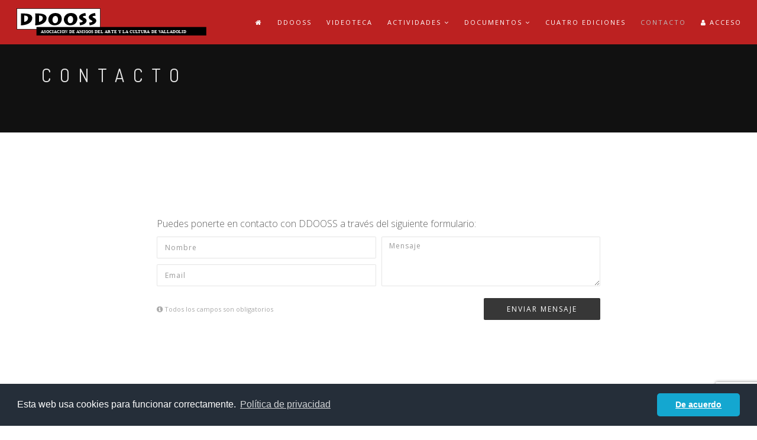

--- FILE ---
content_type: text/html; charset=UTF-8
request_url: https://ddooss.org/contacto
body_size: 3215
content:
<!DOCTYPE html>
<html>
<head>
    <title>    Contacto - DDOOSS
</title>
    <meta name="description" content="">
    <meta charset="utf-8">
    <!--[if IE]><meta http-equiv='X-UA-Compatible' content='IE=edge,chrome=1'><![endif]-->
    <meta name="viewport" content="width=device-width, initial-scale=1.0, maximum-scale=1.0" />

    <!-- CSS -->
            <link rel="stylesheet" href="/css/bootstrap.min.css">
        <link rel="stylesheet" href="/css/style.css?v=1.3">
        <link rel="stylesheet" href="/css/style-responsive.css">
        <link rel="stylesheet" href="/css/animate.min.css">
        <link rel="stylesheet" href="/css/vertical-rhythm.min.css">
        <link rel="stylesheet" href="/css/owl.carousel.css">
        <link rel="stylesheet" href="/css/magnific-popup.css">
        <link rel="stylesheet" href="/components/froalaeditor/froala_editor_3.0.3/css/froala_style.min.css">
        <link rel="stylesheet" type="text/css" href="https://cdn.jsdelivr.net/npm/cookieconsent@3/build/cookieconsent.min.css" />
</head>
<body class="appear-animate">
            <div class="page" id="top">

                <section class="small-section bg-dark">
        <div class="relative container align-left">
            <h1 class="hs-line-11 font-alt mt-30 mb-0">Contacto</h1>
        </div>
    </section>

            <nav class="main-nav stick-fixed" style="background-color: #bc2121;">
    <div class="full-wrapper relative clearfix">

        <div class="nav-logo-wrap local-scroll">
            <a href="/" class="logo">
                <img src="/images/ddooss-logo-completo.svg" alt="" />
            </a>
        </div>

        <div class="mobile-nav">
            <i class="fa fa-bars"></i>
        </div>

        <div class="inner-nav desktop-nav">
            <ul class="clearlist local-scroll">
                                                            <li><a href="/" class=""><i class="fa fa-home"></i></a></li>
                                                                                <li><a href="/ddooss" class="">DDOOSS</a></li>
                                                                                <li><a href="/videoteca" class="">Videoteca</a></li>
                                                                                <li>
                          <a href="/actividades" class="mn-has-sub ">Actividades <i class="fa fa-angle-down"></i></a>
                          <ul class="mn-sub">
                            <li><a href="/actividades?mod=proximas">Próximas</a></li>
                            <li><a href="/actividades?mod=historico">Histórico</a></li>
                          </ul>
                        </li>
                                                                                <li>
                            <a href="/textos" class="mn-has-sub ">Documentos <i class="fa fa-angle-down"></i></a>
                            <ul class="mn-sub">
                                                                                                            <li><a href="/textos/articulos">Artículos</a></li>
                                                                                                                                                <li><a href="/textos/documentos">Documentos</a></li>
                                                                                                                                                <li><a href="/textos/entrevistas">Entrevistas</a></li>
                                                                                                                                                <li><a href="/textos/otros-idiomas">Otros idiomas</a></li>
                                                                                                                                                <li><a href="/textos/poesia">Poesía</a></li>
                                                                                                                                                <li><a href="/textos/relatos">Relatos</a></li>
                                                                                                                                        <li><a href="/sugerencias/boletines">Boletines</a></li>
                                                                    <li><a href="/sugerencias/net-art">Net Art</a></li>
                                                                    <li><a href="/sugerencias/discos">Discos</a></li>
                                                                    <li><a href="/sugerencias/resenas-le-monde">Reseñas Le Monde</a></li>
                                                                                                                                                                                        <li><a href="/sugerencias/frases">Frases</a></li>
                                                                                                                                                                <li><a href="/microrrelatos">Microrrelatos</a></li>
                                                                                                                                        </ul>
                        </li>
                                                                                <li><a href="/cuatro-ediciones" class="">CUATRO Ediciones</a></li>
                                                                                <li><a href="/contacto" class="active">Contacto</a></li>
                                                    <li>
                                            <a href="/login" style="height: 75px; line-height: 75px;"><i class="fa fa-user"></i> Acceso</a>
                                    </li>
            </ul>
        </div>

    </div>
</nav>

                <!-- Contact Section -->
    <section class="page-section" id="contact">
        <div class="container relative">


            <!-- Contact Form -->
            <div class="row">
                <div class="col-md-8 col-md-offset-2">

                    <p class="text">Puedes ponerte en contacto con DDOOSS a través del siguiente formulario:</p>

                    <form name="form" method="post" class="form contact-form" id="contact_form" novalidate="novalidate">
                        <div class="clearfix">
                            <div class="cf-left-col">
                                <div class="form-group">
                                    <input type="text" id="form_nombre" name="form[nombre]" required="required" class="input-md round form-control" placeholder="Nombre" pattern=".{3,100}" />
                                </div>
                                <div class="form-group">
                                    <input type="email" id="form_email" name="form[email]" required="required" class="input-md round form-control" placeholder="Email" pattern=".{5,100}" />
                                </div>
                            </div>

                            <div class="cf-right-col">
                                <div class="form-group">
                                    <textarea id="form_mensaje" name="form[mensaje]" required="required" class="input-md round form-control" placeholder="Mensaje" style="height: 84px;"></textarea>
                                </div>
                            </div>
                        </div>

                        <div class="clearfix">
                            <div class="cf-left-col">
                                <div class="form-tip pt-20">
                                    <i class="fa fa-info-circle"></i> Todos los campos son obligatorios
                                </div>
                            </div>

                            <div class="cf-right-col">
                                <div class="align-right pt-10">
                                    <button class="submit_btn btn btn-mod btn-medium btn-round" id="submit_btn">Enviar mensaje</button>
                                </div>
                            </div>
                        </div>

                        <div id="result">
                            
                                                    </div>
                            <input type="hidden" id="form_captcha" name="form[captcha]" /><script>
                var recaptchaCallback_form_captcha = function() {
                    grecaptcha.execute('6LclkrYUAAAAAF-aKcq6B-8_JV4e5JtiaPsR5aEy', {action: 'contacto'}).then(function(token) {
                        document.getElementById('form_captcha').value = token;
                    });
                };
            </script><script src="https://www.google.com/recaptcha/api.js?render=6LclkrYUAAAAAF-aKcq6B-8_JV4e5JtiaPsR5aEy&onload=recaptchaCallback_form_captcha" async defer></script><input type="hidden" id="form__token" name="form[_token]" value="vgqLX6zli_LQw_WiiTBt3umg1nBkSkwn9_2nVbAObE0" />
                    </form>

                </div>
            </div>
            <!-- End Contact Form -->

        </div>
    </section>
    <!-- End Contact Section -->


    <!-- Google Map -->
    <div class="google-map">

        <a href="#" class="map-section">

            <div class="map-toggle">
                <div class="mt-icon">
                    <i class="fa fa-map-marker"></i>
                </div>
                <div class="mt-text font-alt">
                    <div class="mt-open">Ver el mapa <i class="fa fa-angle-down"></i></div>
                    <div class="mt-close">Ocultar el mapa <i class="fa fa-angle-up"></i></div>
                </div>
            </div>

        </a>

        <iframe src="https://www.google.com/maps/embed?pb=!1m18!1m12!1m3!1d2981.2405196149994!2d-4.725546648545539!3d41.65054507913914!2m3!1f0!2f0!3f0!3m2!1i1024!2i768!4f13.1!3m3!1m2!1s0xd4712b3c437da25%3A0x6b0c5a33a834b81b!2sCalle%20L%C3%B3pez%20G%C3%B3mez%2C%2018%2C%2047002%20Valladolid!5e0!3m2!1ses!2ses!4v1567578646873!5m2!1ses!2ses" width="600" height="450" frameborder="0" style="border:0" allowfullscreen></iframe>

    </div>
    <!-- End Google Map -->

            <footer class="bg-gray-lighter footer pt-30 pb-30">
    <div class="container">
        <div class="local-scroll mb-30 wow fadeInUp" data-wow-duration="1.5s">
            <a href="#top"><img src="/images/ddooss-logo.svg" width="150" alt="" /></a>
        </div>

        <div class="footer-social-links mb-30">
            <a href="/contacto" title="Contacto"><i class="fa fa-envelope"></i></a>
            <a href="https://www.facebook.com/pages/DDOOSS/286255383980" title="Facebook" target="_blank"><i class="fa fa-facebook"></i></a>
        </div>

        <div class="footer-text">
            <div class="footer-copy font-alt">
                <a href="#">&copy; ddooss. Todos los derechos reservados.</a>
            </div>
            <div class="footer-made">
                Asociación de Amigos del Arte y la Cultura de Valladolid
            </div>
        </div>
    </div>

    <div class="local-scroll">
        <a href="#top" class="link-to-top"><i class="fa fa-caret-up"></i></a>
    </div>
</footer>

        </div>
    
            <script type="text/javascript" src="/js/jquery-1.11.2.min.js"></script>
        <script type="text/javascript" src="/js/jquery.easing.1.3.js"></script>
        <script type="text/javascript" src="/js/bootstrap.min.js"></script>
        <script type="text/javascript" src="/js/SmoothScroll.js"></script>
        <script type="text/javascript" src="/js/jquery.scrollTo.min.js"></script>
        <script type="text/javascript" src="/js/jquery.localScroll.min.js"></script>
        <script type="text/javascript" src="/js/jquery.viewport.mini.js"></script>
        <script type="text/javascript" src="/js/jquery.countTo.js"></script>
        <script type="text/javascript" src="/js/jquery.appear.js"></script>
        <script type="text/javascript" src="/js/jquery.sticky.js"></script>
        <script type="text/javascript" src="/js/jquery.parallax-1.1.3.js"></script>
        <script type="text/javascript" src="/js/jquery.fitvids.js"></script>
        <script type="text/javascript" src="/js/owl.carousel.min.js"></script>
        <script type="text/javascript" src="/js/isotope.pkgd.min.js"></script>
        <script type="text/javascript" src="/js/imagesloaded.pkgd.min.js"></script>
        <script type="text/javascript" src="/js/jquery.magnific-popup.min.js"></script>
        <script type="text/javascript" src="/js/wow.min.js"></script>
        <script type="text/javascript" src="/js/masonry.pkgd.min.js"></script>
        <script type="text/javascript" src="/js/jquery.simple-text-rotator.min.js"></script>
        <script type="text/javascript" src="/js/all.js"></script>
        <script src="https://cdn.jsdelivr.net/npm/cookieconsent@3/build/cookieconsent.min.js" data-cfasync="false"></script>
        <script>
            window.cookieconsent.initialise({
                "palette": {
                    "popup": {
                        "background": "#252e39"
                    },
                    "button": {
                        "background": "#14a7d0"
                    }
                },
                "theme": "classic",
                "content": {
                    "message": "Esta web usa cookies para funcionar correctamente.",
                    "dismiss": "De acuerdo",
                    "link": "Política de privacidad",
                    "href": "/condiciones-de-uso"
                }
            });
        </script>

                

        <!-- Global site tag (gtag.js) - Google Analytics -->
        <script async src="https://www.googletagmanager.com/gtag/js?id=UA-41968384-19"></script>
        <script>
            window.dataLayer = window.dataLayer || [];
            function gtag(){dataLayer.push(arguments);}
            gtag('js', new Date());

            gtag('config', 'UA-41968384-19');
        </script>



    </body>
</html>

--- FILE ---
content_type: text/html; charset=utf-8
request_url: https://www.google.com/recaptcha/api2/anchor?ar=1&k=6LclkrYUAAAAAF-aKcq6B-8_JV4e5JtiaPsR5aEy&co=aHR0cHM6Ly9kZG9vc3Mub3JnOjQ0Mw..&hl=en&v=PoyoqOPhxBO7pBk68S4YbpHZ&size=invisible&anchor-ms=20000&execute-ms=30000&cb=q63n7vpfg45l
body_size: 48633
content:
<!DOCTYPE HTML><html dir="ltr" lang="en"><head><meta http-equiv="Content-Type" content="text/html; charset=UTF-8">
<meta http-equiv="X-UA-Compatible" content="IE=edge">
<title>reCAPTCHA</title>
<style type="text/css">
/* cyrillic-ext */
@font-face {
  font-family: 'Roboto';
  font-style: normal;
  font-weight: 400;
  font-stretch: 100%;
  src: url(//fonts.gstatic.com/s/roboto/v48/KFO7CnqEu92Fr1ME7kSn66aGLdTylUAMa3GUBHMdazTgWw.woff2) format('woff2');
  unicode-range: U+0460-052F, U+1C80-1C8A, U+20B4, U+2DE0-2DFF, U+A640-A69F, U+FE2E-FE2F;
}
/* cyrillic */
@font-face {
  font-family: 'Roboto';
  font-style: normal;
  font-weight: 400;
  font-stretch: 100%;
  src: url(//fonts.gstatic.com/s/roboto/v48/KFO7CnqEu92Fr1ME7kSn66aGLdTylUAMa3iUBHMdazTgWw.woff2) format('woff2');
  unicode-range: U+0301, U+0400-045F, U+0490-0491, U+04B0-04B1, U+2116;
}
/* greek-ext */
@font-face {
  font-family: 'Roboto';
  font-style: normal;
  font-weight: 400;
  font-stretch: 100%;
  src: url(//fonts.gstatic.com/s/roboto/v48/KFO7CnqEu92Fr1ME7kSn66aGLdTylUAMa3CUBHMdazTgWw.woff2) format('woff2');
  unicode-range: U+1F00-1FFF;
}
/* greek */
@font-face {
  font-family: 'Roboto';
  font-style: normal;
  font-weight: 400;
  font-stretch: 100%;
  src: url(//fonts.gstatic.com/s/roboto/v48/KFO7CnqEu92Fr1ME7kSn66aGLdTylUAMa3-UBHMdazTgWw.woff2) format('woff2');
  unicode-range: U+0370-0377, U+037A-037F, U+0384-038A, U+038C, U+038E-03A1, U+03A3-03FF;
}
/* math */
@font-face {
  font-family: 'Roboto';
  font-style: normal;
  font-weight: 400;
  font-stretch: 100%;
  src: url(//fonts.gstatic.com/s/roboto/v48/KFO7CnqEu92Fr1ME7kSn66aGLdTylUAMawCUBHMdazTgWw.woff2) format('woff2');
  unicode-range: U+0302-0303, U+0305, U+0307-0308, U+0310, U+0312, U+0315, U+031A, U+0326-0327, U+032C, U+032F-0330, U+0332-0333, U+0338, U+033A, U+0346, U+034D, U+0391-03A1, U+03A3-03A9, U+03B1-03C9, U+03D1, U+03D5-03D6, U+03F0-03F1, U+03F4-03F5, U+2016-2017, U+2034-2038, U+203C, U+2040, U+2043, U+2047, U+2050, U+2057, U+205F, U+2070-2071, U+2074-208E, U+2090-209C, U+20D0-20DC, U+20E1, U+20E5-20EF, U+2100-2112, U+2114-2115, U+2117-2121, U+2123-214F, U+2190, U+2192, U+2194-21AE, U+21B0-21E5, U+21F1-21F2, U+21F4-2211, U+2213-2214, U+2216-22FF, U+2308-230B, U+2310, U+2319, U+231C-2321, U+2336-237A, U+237C, U+2395, U+239B-23B7, U+23D0, U+23DC-23E1, U+2474-2475, U+25AF, U+25B3, U+25B7, U+25BD, U+25C1, U+25CA, U+25CC, U+25FB, U+266D-266F, U+27C0-27FF, U+2900-2AFF, U+2B0E-2B11, U+2B30-2B4C, U+2BFE, U+3030, U+FF5B, U+FF5D, U+1D400-1D7FF, U+1EE00-1EEFF;
}
/* symbols */
@font-face {
  font-family: 'Roboto';
  font-style: normal;
  font-weight: 400;
  font-stretch: 100%;
  src: url(//fonts.gstatic.com/s/roboto/v48/KFO7CnqEu92Fr1ME7kSn66aGLdTylUAMaxKUBHMdazTgWw.woff2) format('woff2');
  unicode-range: U+0001-000C, U+000E-001F, U+007F-009F, U+20DD-20E0, U+20E2-20E4, U+2150-218F, U+2190, U+2192, U+2194-2199, U+21AF, U+21E6-21F0, U+21F3, U+2218-2219, U+2299, U+22C4-22C6, U+2300-243F, U+2440-244A, U+2460-24FF, U+25A0-27BF, U+2800-28FF, U+2921-2922, U+2981, U+29BF, U+29EB, U+2B00-2BFF, U+4DC0-4DFF, U+FFF9-FFFB, U+10140-1018E, U+10190-1019C, U+101A0, U+101D0-101FD, U+102E0-102FB, U+10E60-10E7E, U+1D2C0-1D2D3, U+1D2E0-1D37F, U+1F000-1F0FF, U+1F100-1F1AD, U+1F1E6-1F1FF, U+1F30D-1F30F, U+1F315, U+1F31C, U+1F31E, U+1F320-1F32C, U+1F336, U+1F378, U+1F37D, U+1F382, U+1F393-1F39F, U+1F3A7-1F3A8, U+1F3AC-1F3AF, U+1F3C2, U+1F3C4-1F3C6, U+1F3CA-1F3CE, U+1F3D4-1F3E0, U+1F3ED, U+1F3F1-1F3F3, U+1F3F5-1F3F7, U+1F408, U+1F415, U+1F41F, U+1F426, U+1F43F, U+1F441-1F442, U+1F444, U+1F446-1F449, U+1F44C-1F44E, U+1F453, U+1F46A, U+1F47D, U+1F4A3, U+1F4B0, U+1F4B3, U+1F4B9, U+1F4BB, U+1F4BF, U+1F4C8-1F4CB, U+1F4D6, U+1F4DA, U+1F4DF, U+1F4E3-1F4E6, U+1F4EA-1F4ED, U+1F4F7, U+1F4F9-1F4FB, U+1F4FD-1F4FE, U+1F503, U+1F507-1F50B, U+1F50D, U+1F512-1F513, U+1F53E-1F54A, U+1F54F-1F5FA, U+1F610, U+1F650-1F67F, U+1F687, U+1F68D, U+1F691, U+1F694, U+1F698, U+1F6AD, U+1F6B2, U+1F6B9-1F6BA, U+1F6BC, U+1F6C6-1F6CF, U+1F6D3-1F6D7, U+1F6E0-1F6EA, U+1F6F0-1F6F3, U+1F6F7-1F6FC, U+1F700-1F7FF, U+1F800-1F80B, U+1F810-1F847, U+1F850-1F859, U+1F860-1F887, U+1F890-1F8AD, U+1F8B0-1F8BB, U+1F8C0-1F8C1, U+1F900-1F90B, U+1F93B, U+1F946, U+1F984, U+1F996, U+1F9E9, U+1FA00-1FA6F, U+1FA70-1FA7C, U+1FA80-1FA89, U+1FA8F-1FAC6, U+1FACE-1FADC, U+1FADF-1FAE9, U+1FAF0-1FAF8, U+1FB00-1FBFF;
}
/* vietnamese */
@font-face {
  font-family: 'Roboto';
  font-style: normal;
  font-weight: 400;
  font-stretch: 100%;
  src: url(//fonts.gstatic.com/s/roboto/v48/KFO7CnqEu92Fr1ME7kSn66aGLdTylUAMa3OUBHMdazTgWw.woff2) format('woff2');
  unicode-range: U+0102-0103, U+0110-0111, U+0128-0129, U+0168-0169, U+01A0-01A1, U+01AF-01B0, U+0300-0301, U+0303-0304, U+0308-0309, U+0323, U+0329, U+1EA0-1EF9, U+20AB;
}
/* latin-ext */
@font-face {
  font-family: 'Roboto';
  font-style: normal;
  font-weight: 400;
  font-stretch: 100%;
  src: url(//fonts.gstatic.com/s/roboto/v48/KFO7CnqEu92Fr1ME7kSn66aGLdTylUAMa3KUBHMdazTgWw.woff2) format('woff2');
  unicode-range: U+0100-02BA, U+02BD-02C5, U+02C7-02CC, U+02CE-02D7, U+02DD-02FF, U+0304, U+0308, U+0329, U+1D00-1DBF, U+1E00-1E9F, U+1EF2-1EFF, U+2020, U+20A0-20AB, U+20AD-20C0, U+2113, U+2C60-2C7F, U+A720-A7FF;
}
/* latin */
@font-face {
  font-family: 'Roboto';
  font-style: normal;
  font-weight: 400;
  font-stretch: 100%;
  src: url(//fonts.gstatic.com/s/roboto/v48/KFO7CnqEu92Fr1ME7kSn66aGLdTylUAMa3yUBHMdazQ.woff2) format('woff2');
  unicode-range: U+0000-00FF, U+0131, U+0152-0153, U+02BB-02BC, U+02C6, U+02DA, U+02DC, U+0304, U+0308, U+0329, U+2000-206F, U+20AC, U+2122, U+2191, U+2193, U+2212, U+2215, U+FEFF, U+FFFD;
}
/* cyrillic-ext */
@font-face {
  font-family: 'Roboto';
  font-style: normal;
  font-weight: 500;
  font-stretch: 100%;
  src: url(//fonts.gstatic.com/s/roboto/v48/KFO7CnqEu92Fr1ME7kSn66aGLdTylUAMa3GUBHMdazTgWw.woff2) format('woff2');
  unicode-range: U+0460-052F, U+1C80-1C8A, U+20B4, U+2DE0-2DFF, U+A640-A69F, U+FE2E-FE2F;
}
/* cyrillic */
@font-face {
  font-family: 'Roboto';
  font-style: normal;
  font-weight: 500;
  font-stretch: 100%;
  src: url(//fonts.gstatic.com/s/roboto/v48/KFO7CnqEu92Fr1ME7kSn66aGLdTylUAMa3iUBHMdazTgWw.woff2) format('woff2');
  unicode-range: U+0301, U+0400-045F, U+0490-0491, U+04B0-04B1, U+2116;
}
/* greek-ext */
@font-face {
  font-family: 'Roboto';
  font-style: normal;
  font-weight: 500;
  font-stretch: 100%;
  src: url(//fonts.gstatic.com/s/roboto/v48/KFO7CnqEu92Fr1ME7kSn66aGLdTylUAMa3CUBHMdazTgWw.woff2) format('woff2');
  unicode-range: U+1F00-1FFF;
}
/* greek */
@font-face {
  font-family: 'Roboto';
  font-style: normal;
  font-weight: 500;
  font-stretch: 100%;
  src: url(//fonts.gstatic.com/s/roboto/v48/KFO7CnqEu92Fr1ME7kSn66aGLdTylUAMa3-UBHMdazTgWw.woff2) format('woff2');
  unicode-range: U+0370-0377, U+037A-037F, U+0384-038A, U+038C, U+038E-03A1, U+03A3-03FF;
}
/* math */
@font-face {
  font-family: 'Roboto';
  font-style: normal;
  font-weight: 500;
  font-stretch: 100%;
  src: url(//fonts.gstatic.com/s/roboto/v48/KFO7CnqEu92Fr1ME7kSn66aGLdTylUAMawCUBHMdazTgWw.woff2) format('woff2');
  unicode-range: U+0302-0303, U+0305, U+0307-0308, U+0310, U+0312, U+0315, U+031A, U+0326-0327, U+032C, U+032F-0330, U+0332-0333, U+0338, U+033A, U+0346, U+034D, U+0391-03A1, U+03A3-03A9, U+03B1-03C9, U+03D1, U+03D5-03D6, U+03F0-03F1, U+03F4-03F5, U+2016-2017, U+2034-2038, U+203C, U+2040, U+2043, U+2047, U+2050, U+2057, U+205F, U+2070-2071, U+2074-208E, U+2090-209C, U+20D0-20DC, U+20E1, U+20E5-20EF, U+2100-2112, U+2114-2115, U+2117-2121, U+2123-214F, U+2190, U+2192, U+2194-21AE, U+21B0-21E5, U+21F1-21F2, U+21F4-2211, U+2213-2214, U+2216-22FF, U+2308-230B, U+2310, U+2319, U+231C-2321, U+2336-237A, U+237C, U+2395, U+239B-23B7, U+23D0, U+23DC-23E1, U+2474-2475, U+25AF, U+25B3, U+25B7, U+25BD, U+25C1, U+25CA, U+25CC, U+25FB, U+266D-266F, U+27C0-27FF, U+2900-2AFF, U+2B0E-2B11, U+2B30-2B4C, U+2BFE, U+3030, U+FF5B, U+FF5D, U+1D400-1D7FF, U+1EE00-1EEFF;
}
/* symbols */
@font-face {
  font-family: 'Roboto';
  font-style: normal;
  font-weight: 500;
  font-stretch: 100%;
  src: url(//fonts.gstatic.com/s/roboto/v48/KFO7CnqEu92Fr1ME7kSn66aGLdTylUAMaxKUBHMdazTgWw.woff2) format('woff2');
  unicode-range: U+0001-000C, U+000E-001F, U+007F-009F, U+20DD-20E0, U+20E2-20E4, U+2150-218F, U+2190, U+2192, U+2194-2199, U+21AF, U+21E6-21F0, U+21F3, U+2218-2219, U+2299, U+22C4-22C6, U+2300-243F, U+2440-244A, U+2460-24FF, U+25A0-27BF, U+2800-28FF, U+2921-2922, U+2981, U+29BF, U+29EB, U+2B00-2BFF, U+4DC0-4DFF, U+FFF9-FFFB, U+10140-1018E, U+10190-1019C, U+101A0, U+101D0-101FD, U+102E0-102FB, U+10E60-10E7E, U+1D2C0-1D2D3, U+1D2E0-1D37F, U+1F000-1F0FF, U+1F100-1F1AD, U+1F1E6-1F1FF, U+1F30D-1F30F, U+1F315, U+1F31C, U+1F31E, U+1F320-1F32C, U+1F336, U+1F378, U+1F37D, U+1F382, U+1F393-1F39F, U+1F3A7-1F3A8, U+1F3AC-1F3AF, U+1F3C2, U+1F3C4-1F3C6, U+1F3CA-1F3CE, U+1F3D4-1F3E0, U+1F3ED, U+1F3F1-1F3F3, U+1F3F5-1F3F7, U+1F408, U+1F415, U+1F41F, U+1F426, U+1F43F, U+1F441-1F442, U+1F444, U+1F446-1F449, U+1F44C-1F44E, U+1F453, U+1F46A, U+1F47D, U+1F4A3, U+1F4B0, U+1F4B3, U+1F4B9, U+1F4BB, U+1F4BF, U+1F4C8-1F4CB, U+1F4D6, U+1F4DA, U+1F4DF, U+1F4E3-1F4E6, U+1F4EA-1F4ED, U+1F4F7, U+1F4F9-1F4FB, U+1F4FD-1F4FE, U+1F503, U+1F507-1F50B, U+1F50D, U+1F512-1F513, U+1F53E-1F54A, U+1F54F-1F5FA, U+1F610, U+1F650-1F67F, U+1F687, U+1F68D, U+1F691, U+1F694, U+1F698, U+1F6AD, U+1F6B2, U+1F6B9-1F6BA, U+1F6BC, U+1F6C6-1F6CF, U+1F6D3-1F6D7, U+1F6E0-1F6EA, U+1F6F0-1F6F3, U+1F6F7-1F6FC, U+1F700-1F7FF, U+1F800-1F80B, U+1F810-1F847, U+1F850-1F859, U+1F860-1F887, U+1F890-1F8AD, U+1F8B0-1F8BB, U+1F8C0-1F8C1, U+1F900-1F90B, U+1F93B, U+1F946, U+1F984, U+1F996, U+1F9E9, U+1FA00-1FA6F, U+1FA70-1FA7C, U+1FA80-1FA89, U+1FA8F-1FAC6, U+1FACE-1FADC, U+1FADF-1FAE9, U+1FAF0-1FAF8, U+1FB00-1FBFF;
}
/* vietnamese */
@font-face {
  font-family: 'Roboto';
  font-style: normal;
  font-weight: 500;
  font-stretch: 100%;
  src: url(//fonts.gstatic.com/s/roboto/v48/KFO7CnqEu92Fr1ME7kSn66aGLdTylUAMa3OUBHMdazTgWw.woff2) format('woff2');
  unicode-range: U+0102-0103, U+0110-0111, U+0128-0129, U+0168-0169, U+01A0-01A1, U+01AF-01B0, U+0300-0301, U+0303-0304, U+0308-0309, U+0323, U+0329, U+1EA0-1EF9, U+20AB;
}
/* latin-ext */
@font-face {
  font-family: 'Roboto';
  font-style: normal;
  font-weight: 500;
  font-stretch: 100%;
  src: url(//fonts.gstatic.com/s/roboto/v48/KFO7CnqEu92Fr1ME7kSn66aGLdTylUAMa3KUBHMdazTgWw.woff2) format('woff2');
  unicode-range: U+0100-02BA, U+02BD-02C5, U+02C7-02CC, U+02CE-02D7, U+02DD-02FF, U+0304, U+0308, U+0329, U+1D00-1DBF, U+1E00-1E9F, U+1EF2-1EFF, U+2020, U+20A0-20AB, U+20AD-20C0, U+2113, U+2C60-2C7F, U+A720-A7FF;
}
/* latin */
@font-face {
  font-family: 'Roboto';
  font-style: normal;
  font-weight: 500;
  font-stretch: 100%;
  src: url(//fonts.gstatic.com/s/roboto/v48/KFO7CnqEu92Fr1ME7kSn66aGLdTylUAMa3yUBHMdazQ.woff2) format('woff2');
  unicode-range: U+0000-00FF, U+0131, U+0152-0153, U+02BB-02BC, U+02C6, U+02DA, U+02DC, U+0304, U+0308, U+0329, U+2000-206F, U+20AC, U+2122, U+2191, U+2193, U+2212, U+2215, U+FEFF, U+FFFD;
}
/* cyrillic-ext */
@font-face {
  font-family: 'Roboto';
  font-style: normal;
  font-weight: 900;
  font-stretch: 100%;
  src: url(//fonts.gstatic.com/s/roboto/v48/KFO7CnqEu92Fr1ME7kSn66aGLdTylUAMa3GUBHMdazTgWw.woff2) format('woff2');
  unicode-range: U+0460-052F, U+1C80-1C8A, U+20B4, U+2DE0-2DFF, U+A640-A69F, U+FE2E-FE2F;
}
/* cyrillic */
@font-face {
  font-family: 'Roboto';
  font-style: normal;
  font-weight: 900;
  font-stretch: 100%;
  src: url(//fonts.gstatic.com/s/roboto/v48/KFO7CnqEu92Fr1ME7kSn66aGLdTylUAMa3iUBHMdazTgWw.woff2) format('woff2');
  unicode-range: U+0301, U+0400-045F, U+0490-0491, U+04B0-04B1, U+2116;
}
/* greek-ext */
@font-face {
  font-family: 'Roboto';
  font-style: normal;
  font-weight: 900;
  font-stretch: 100%;
  src: url(//fonts.gstatic.com/s/roboto/v48/KFO7CnqEu92Fr1ME7kSn66aGLdTylUAMa3CUBHMdazTgWw.woff2) format('woff2');
  unicode-range: U+1F00-1FFF;
}
/* greek */
@font-face {
  font-family: 'Roboto';
  font-style: normal;
  font-weight: 900;
  font-stretch: 100%;
  src: url(//fonts.gstatic.com/s/roboto/v48/KFO7CnqEu92Fr1ME7kSn66aGLdTylUAMa3-UBHMdazTgWw.woff2) format('woff2');
  unicode-range: U+0370-0377, U+037A-037F, U+0384-038A, U+038C, U+038E-03A1, U+03A3-03FF;
}
/* math */
@font-face {
  font-family: 'Roboto';
  font-style: normal;
  font-weight: 900;
  font-stretch: 100%;
  src: url(//fonts.gstatic.com/s/roboto/v48/KFO7CnqEu92Fr1ME7kSn66aGLdTylUAMawCUBHMdazTgWw.woff2) format('woff2');
  unicode-range: U+0302-0303, U+0305, U+0307-0308, U+0310, U+0312, U+0315, U+031A, U+0326-0327, U+032C, U+032F-0330, U+0332-0333, U+0338, U+033A, U+0346, U+034D, U+0391-03A1, U+03A3-03A9, U+03B1-03C9, U+03D1, U+03D5-03D6, U+03F0-03F1, U+03F4-03F5, U+2016-2017, U+2034-2038, U+203C, U+2040, U+2043, U+2047, U+2050, U+2057, U+205F, U+2070-2071, U+2074-208E, U+2090-209C, U+20D0-20DC, U+20E1, U+20E5-20EF, U+2100-2112, U+2114-2115, U+2117-2121, U+2123-214F, U+2190, U+2192, U+2194-21AE, U+21B0-21E5, U+21F1-21F2, U+21F4-2211, U+2213-2214, U+2216-22FF, U+2308-230B, U+2310, U+2319, U+231C-2321, U+2336-237A, U+237C, U+2395, U+239B-23B7, U+23D0, U+23DC-23E1, U+2474-2475, U+25AF, U+25B3, U+25B7, U+25BD, U+25C1, U+25CA, U+25CC, U+25FB, U+266D-266F, U+27C0-27FF, U+2900-2AFF, U+2B0E-2B11, U+2B30-2B4C, U+2BFE, U+3030, U+FF5B, U+FF5D, U+1D400-1D7FF, U+1EE00-1EEFF;
}
/* symbols */
@font-face {
  font-family: 'Roboto';
  font-style: normal;
  font-weight: 900;
  font-stretch: 100%;
  src: url(//fonts.gstatic.com/s/roboto/v48/KFO7CnqEu92Fr1ME7kSn66aGLdTylUAMaxKUBHMdazTgWw.woff2) format('woff2');
  unicode-range: U+0001-000C, U+000E-001F, U+007F-009F, U+20DD-20E0, U+20E2-20E4, U+2150-218F, U+2190, U+2192, U+2194-2199, U+21AF, U+21E6-21F0, U+21F3, U+2218-2219, U+2299, U+22C4-22C6, U+2300-243F, U+2440-244A, U+2460-24FF, U+25A0-27BF, U+2800-28FF, U+2921-2922, U+2981, U+29BF, U+29EB, U+2B00-2BFF, U+4DC0-4DFF, U+FFF9-FFFB, U+10140-1018E, U+10190-1019C, U+101A0, U+101D0-101FD, U+102E0-102FB, U+10E60-10E7E, U+1D2C0-1D2D3, U+1D2E0-1D37F, U+1F000-1F0FF, U+1F100-1F1AD, U+1F1E6-1F1FF, U+1F30D-1F30F, U+1F315, U+1F31C, U+1F31E, U+1F320-1F32C, U+1F336, U+1F378, U+1F37D, U+1F382, U+1F393-1F39F, U+1F3A7-1F3A8, U+1F3AC-1F3AF, U+1F3C2, U+1F3C4-1F3C6, U+1F3CA-1F3CE, U+1F3D4-1F3E0, U+1F3ED, U+1F3F1-1F3F3, U+1F3F5-1F3F7, U+1F408, U+1F415, U+1F41F, U+1F426, U+1F43F, U+1F441-1F442, U+1F444, U+1F446-1F449, U+1F44C-1F44E, U+1F453, U+1F46A, U+1F47D, U+1F4A3, U+1F4B0, U+1F4B3, U+1F4B9, U+1F4BB, U+1F4BF, U+1F4C8-1F4CB, U+1F4D6, U+1F4DA, U+1F4DF, U+1F4E3-1F4E6, U+1F4EA-1F4ED, U+1F4F7, U+1F4F9-1F4FB, U+1F4FD-1F4FE, U+1F503, U+1F507-1F50B, U+1F50D, U+1F512-1F513, U+1F53E-1F54A, U+1F54F-1F5FA, U+1F610, U+1F650-1F67F, U+1F687, U+1F68D, U+1F691, U+1F694, U+1F698, U+1F6AD, U+1F6B2, U+1F6B9-1F6BA, U+1F6BC, U+1F6C6-1F6CF, U+1F6D3-1F6D7, U+1F6E0-1F6EA, U+1F6F0-1F6F3, U+1F6F7-1F6FC, U+1F700-1F7FF, U+1F800-1F80B, U+1F810-1F847, U+1F850-1F859, U+1F860-1F887, U+1F890-1F8AD, U+1F8B0-1F8BB, U+1F8C0-1F8C1, U+1F900-1F90B, U+1F93B, U+1F946, U+1F984, U+1F996, U+1F9E9, U+1FA00-1FA6F, U+1FA70-1FA7C, U+1FA80-1FA89, U+1FA8F-1FAC6, U+1FACE-1FADC, U+1FADF-1FAE9, U+1FAF0-1FAF8, U+1FB00-1FBFF;
}
/* vietnamese */
@font-face {
  font-family: 'Roboto';
  font-style: normal;
  font-weight: 900;
  font-stretch: 100%;
  src: url(//fonts.gstatic.com/s/roboto/v48/KFO7CnqEu92Fr1ME7kSn66aGLdTylUAMa3OUBHMdazTgWw.woff2) format('woff2');
  unicode-range: U+0102-0103, U+0110-0111, U+0128-0129, U+0168-0169, U+01A0-01A1, U+01AF-01B0, U+0300-0301, U+0303-0304, U+0308-0309, U+0323, U+0329, U+1EA0-1EF9, U+20AB;
}
/* latin-ext */
@font-face {
  font-family: 'Roboto';
  font-style: normal;
  font-weight: 900;
  font-stretch: 100%;
  src: url(//fonts.gstatic.com/s/roboto/v48/KFO7CnqEu92Fr1ME7kSn66aGLdTylUAMa3KUBHMdazTgWw.woff2) format('woff2');
  unicode-range: U+0100-02BA, U+02BD-02C5, U+02C7-02CC, U+02CE-02D7, U+02DD-02FF, U+0304, U+0308, U+0329, U+1D00-1DBF, U+1E00-1E9F, U+1EF2-1EFF, U+2020, U+20A0-20AB, U+20AD-20C0, U+2113, U+2C60-2C7F, U+A720-A7FF;
}
/* latin */
@font-face {
  font-family: 'Roboto';
  font-style: normal;
  font-weight: 900;
  font-stretch: 100%;
  src: url(//fonts.gstatic.com/s/roboto/v48/KFO7CnqEu92Fr1ME7kSn66aGLdTylUAMa3yUBHMdazQ.woff2) format('woff2');
  unicode-range: U+0000-00FF, U+0131, U+0152-0153, U+02BB-02BC, U+02C6, U+02DA, U+02DC, U+0304, U+0308, U+0329, U+2000-206F, U+20AC, U+2122, U+2191, U+2193, U+2212, U+2215, U+FEFF, U+FFFD;
}

</style>
<link rel="stylesheet" type="text/css" href="https://www.gstatic.com/recaptcha/releases/PoyoqOPhxBO7pBk68S4YbpHZ/styles__ltr.css">
<script nonce="_Gc28lfD4N6e9RCLanKoyw" type="text/javascript">window['__recaptcha_api'] = 'https://www.google.com/recaptcha/api2/';</script>
<script type="text/javascript" src="https://www.gstatic.com/recaptcha/releases/PoyoqOPhxBO7pBk68S4YbpHZ/recaptcha__en.js" nonce="_Gc28lfD4N6e9RCLanKoyw">
      
    </script></head>
<body><div id="rc-anchor-alert" class="rc-anchor-alert"></div>
<input type="hidden" id="recaptcha-token" value="[base64]">
<script type="text/javascript" nonce="_Gc28lfD4N6e9RCLanKoyw">
      recaptcha.anchor.Main.init("[\x22ainput\x22,[\x22bgdata\x22,\x22\x22,\[base64]/[base64]/[base64]/bmV3IHJbeF0oY1swXSk6RT09Mj9uZXcgclt4XShjWzBdLGNbMV0pOkU9PTM/bmV3IHJbeF0oY1swXSxjWzFdLGNbMl0pOkU9PTQ/[base64]/[base64]/[base64]/[base64]/[base64]/[base64]/[base64]/[base64]\x22,\[base64]\\u003d\x22,\x22IGTCvsKzwp0Gwq8MP8KJwpXCiwEyw7DDpMOEFDrCpxIHw5dCw4/[base64]/ZsOOYMKSAxDDm8OAwrLCrVhbIsKvSFIvwq3DmsK/A8KbZsKKwqdawrLCuiE0wrc3S0XDvG8Pw4U3E1zCmcOhZA5UeFbDgcOgUi7CjTvDvRBLTBJewp3Dq33DjVV5wrPDljwcwo0MwrYmGsOgw7lnE0LDm8Kpw71wMhAtPMO/[base64]/DhxTDtMOXQMOTw4gJRSk0w4YlwqwrUcKUw587Misqw7XCumoMRcOlR1fCiRB1wq40TRPDn8Ofc8Oiw6XCk2QBw4nCpcKZTRLDjXJqw6ESJcK0RcOUZRt1CMKJw47Do8OcARJ7bzQ/[base64]/CpMKhwp5Nw5rCvMOzYcOZd8Kqw5TCggtHK1fDkAwKwq49w6bDjsOmUh5hwrzCpklxw6jCpcOwD8OlQMKvRApRw4rDkzrCtknConFLc8Kqw6BwaTEbwqFSfibCnycKesKDwpbCrxFLw53CgDfCv8OXwqjDiBDDh8K3MMKrw6XCoyPDgcO+wozCnGXCrz9Qwq8/wocaNm/Co8Oxw4bDgMOzXsOsJDHCnMOedyQ6w5cAXjvDtAHCgVktKMO6Z2LDlkLCs8KuwrnChsKXUGgjwrzDlsKIwpwZw50jw6nDpC3CgsK8w4Rdw4t9w6FPwrJuMMKMLVTDtsOBwpbDpsOIMMK8wqfDikc3X8OZW3DDp1JIecKZDcOPw4B2Zm9bwq0/wqzCgMOkGlTDmsKwMMOQJsOAw7bCrSJracK2wpFnA3fCnDrClAbDhcKtwrN8PEzCk8KMwpDCrTlhcsOgw4fDpsKBGWPDrsO3wpwQNkpLw4M4w6HDu8OgMcKZw7DDgcKCw5M0w5lpwp5Xw6nDqcKnb8OUMmTCqcKHbHEJD13ChSBMQwXCqsKdFMO/woNJw6dDw6RFw7vCtcK/wotMw4rCjMK6w7l3w6nDnsOwwqEeNcOVIcOHVsOhLFROVgTClsOlB8Krw4rCv8Opw7DCgH5wwrTCg1AnAA7CnF/DonzCgsKIRBrCgMK+LA8ZwqTDjsKPwqBHasKmw4Qyw4pfwqsdFiVyd8KKwq5xwqnCinHDjsK4LVfCrBjDksKdw4ZXUxZXGQrCkcOYKcKdR8KTe8OMw4Atwr7DtsO+MMOIwoEYJMOhLEbDvhF/wo7CmMOzw6ULw7PCj8KowokxJcKZYMKeDMKkUcOFLxXDszFtw5VAwoHDpAdBwrPCtsO7wq/CpyM5ZMOOw68GYGwBw6xIw719JMKfNcKgw63DklwfSsOFLj3CgzQUw70rG3nCoMKkw6gnwrPCo8KEDV4vwoJqdwdbwrdeIsOmwqNzUsO6wq3CqBNowrfCs8Oiw50PJAJ/OMKaTzl8w4JeGsKGwo/CmMKTw44SwpnDiGxtwqVDwppQMB8jO8O+JmXDumjCssOWw5kTw7FVw5Z5WlF5BMKdEB7CjsKFbMOvOhgMHhDDmHoFwrXDqU4AW8Khw784wqdJwodvw5FIJB96CMO3TMOrw6hGwqFbw5rDhcK8NsK5wohaNjgIVMKdwo1FFQAabwMfwrjCnMOTDcKcMcObDBzCkz/CncOqGsKQEWkkw7vCssOeSsOwwpYdFsKGL0zDr8OEw7vCqTbCvzp9w4TCi8O3w7UBPHZ4H8ONfjnCqkLCv0sAw47Dr8Oxw43CoA3DpSICPiV3G8KqwpshQ8Oaw7NEw4FYCcKCw4zDrcK1w5Jow6rCuQISVA3CusK7w5pPa8KJw4LDtsK1wq/CsDQ5wqR2ZAABelgnw6xWwrtEw7pWHMKrOcObw47DiG58DcOIw67DvsO/FX9Zw6/CqHjDlGfDixnCgcKXcyBTG8O7bsOVw6pqw5DCo07CqsOIw7rCtsORw7szUUFsSsOjXQjCuMOjAgYpw5cKwofDk8O1w4fDpcOXwqfCsR9rw4/Cl8KZwqpwwpTDrix0wrXDjsK7w655wrEoI8K8McOsw6nDsW50Zy5Rwq3DsMKQwrHCiXnDn3zDuCzCm1vCizrDkH8+wpQ1ei7CrcKrw6LChMKMwopKJx/Cq8OLw6nCqk95NMKsw6jCmwZywpZaJHYDwq4qAmjDrEAfw58kF39MwqjCoFwewpZLP8KgXSLDj0XDm8ONw7XDnsKpZcKTwr4awofCkcK+wptbdsOQwpDCiMKzG8KYRjHDu8OgOivDr2NwN8KgwrnClcOuWMKnU8KwwqjCtV/DkRzDgArChyvCucOhHh8iw6tAw4PDjMK9fHHDijvCsRwpw4HClsKMKMOdwrcKw6dxwq7Cv8OXE8OMM1nCjsK4woDDgifCgUfDtcKKw7FeHcOOYQgRYsKYHsKsLsKJH2YgLMK2wr0MPF/CicKhYcOlw45Bwpcac3lfw6VCwojDt8Kid8KHwrQKw63DscKNwpLDlQICcMKvw63DlVfDhMOLw7MIwodvwr7CjsObw67CvQp7w6BNwrB/w6TDuzDDsXJ4RlMfNcOTwqYXbcOLw57Dsj7Di8Oqw7JtYsOGW13CssKqDB5pTkUCwrt+wodhcEfDhcOKakPDqMKuJVkAwr0pF8OSw4bCrijCm3vDjivDscK6wp/CvsO5YMK/TkvDnV1gw65pYsOcw6MRw6ZQDsOeJkfCrcKKYcKGw43DncKjU2Q9BsKnwonDuU5vw43Cp0bCmsK2GsOiDhHDojzDvT7CgMOzLkTDhCUZwq1FIWpVCcOaw4ggLcKsw7vCskPDln3Dr8KFw5/DpSldw6/[base64]/Cgw7DhnBgwr1jw7IvwqBpwpU6w7hsYsOuUMKew6PDrsOPGMKHAR7DrQ8OfMOjwpnDvsOlwqE2S8OAF8OjwqvDpMOhL2ldwrnCpVfDhMKAAsODwqPCnD7CvBpeYcK/[base64]/DhF9nwoTCgMKrZDMKZgDDl8K5QAlYHcOgHmDCt8KkXSYQwr1PwpHCkMOKa0/CoG/DqsODwoHDn8KTMQ/DnE3Dv0HCiMKkO1zDkzk+IBDChT0Tw43Cu8OWZx3Dgx59w4fCg8Kgw4XCisK3RG9IZCtJCcOFwptdJsKwPUZmw6APw5XCjy7DvMOkw68saUlrwqMsw6Zrw6zClBbCiMOdw7Y+w6ofw4DDqTF8EFDChgTCpVQmCRcoDMKjw796E8Oxw6fCuMKiJcO/wq3CicKwOUpbAAPDm8Oxw4k9YQPDs2MZPgQkO8OJEAzCnMKqw7gwfiZZQy7DvcK/IMKbBcOJwrTCicO4JmDChWzCmDUvw6/DlMOwVkvCnQgqSWXChCgBwq0GN8OmQB/DuQXDsMK6VnkRMULCjUIsw5IYZn8ywpFXwpEra1TDgcKkwr3Dk1gDb8KHFcKQZMONbWw+F8KJMMKuwrIAw7/CrSFoKxDDgBgJNcKoA3xgZSAgA3crChTDvWvDrGrDiCYFwr8Ww4hYQMKMIHs2NsKTw6/ClMOrw73CmFZcw4gTZsKbWcOeE1vCiE4Cw5dAMn3DlAHCnMOww6XCgVR5fzvDnDBaR8OqwqtVEwV/E01FSUVvO2vCo1rCo8K2TBHDlxHDnTjCvADDtDvDjTTDpRbChcOgBsK9P0/DqsOoaGcnEBJwQB3Coj4UawoIb8OGw7DCvMOEdsOJP8OGMMOWJBQBd1lDw6bCocO2MFxsw77Dh3vCmcK9w5XDpmbDo3E5w58awoQlEsOywoDDhXp0wozDtF3CtMK4BMOWw6w/LsK/[base64]/Cn2Muw5jDgVNtwrYWwpd7ZnDCjcOhw5fCrsKXeSzCpUfCkcKpPMOKwqxOd0LDhVnDjVghAsKmw4xaYcKYBiXCn1nDuwZPw7F/IDzDl8KjwpwWwrrDh23DmWM1EQh+KMOHRzY8w4ROGcO9w4NOwrNWXBUCw44sw7XDhMOaFcO+w6jDvAXDmVk+anLDr8KiCCVFw5nCnSPCjsKDwrQJVz/DqsOZHk7Cs8OzN04BTsOqecOaw70TXgjDq8Ogw4DDuCbCtcKof8KHcMO8ecONfG0FKsKIwoLDnX4Fwq5HDHbDozTDsGrCg8O/Dwo/w7LDi8Oew6zCo8OnwrkgwoQ7w5wyw6VuwrxGwqrDkMKFwrJ/[base64]/wq7Dp8O3aMKBwqFcYsKMw5gYwpLCqwsUwq5ow57Dhw7DhD9+HcOmV8OBUSowwoYUacObIsK8aVl9V1vDizvDpHLCjinDo8OqQcOWwrPDhFBewoklH8K7JVHCssOFwoN1TW5Ew5o3w4dqbsOZwpcwEm7DsRhlwp4rwoA4SUYVw7TClsOEe3vCnR/CiMK0asKxLcKDYzBJcMO/w4LCnsKpwo5Lc8Kuw7BFKiRAZAPDs8OWwqBhwrFoKsKSw4dGAWlYeQ/Dry0swobCksKSwoDCgzxawqMcVDTDisKjB0YpwoXCrMKOCgRDAz/DkMKdwoU7wrXDhcK5DCQqwplbWcOuVcK0HRfDqCkiw5Nfw7LDh8K5OcOaZDgRw7LCtWBlw7vDqsOcwrrCpSMBMxDCksKEw75/KFgZPcKrKhoww7Yqwq9/bVTDpcOzXcKnwqVzw5gAwrgkw49vwpIvw7LCi27CkSEKQ8OVCTMAfcOrJ8OBUj/CtQxSHW14Zh0lGcOtwopuw4FZwr3DosOUfMK9GMKuwpnCnsKDXBHDrsKEwrjCl1x7wqIywr/CiMK+NcKeBcOaMSpVwqpvdcO0E3QSwr3DmB7DqHpdwrdsEBPDlMK/FWh4RjPDsMOMwr8LIsKTwpXCpMORw57DgTdeQX/CsMKawrLDg3wYwo/CpMOPwrsxwoPDnMKjwr/[base64]/ClBbDjDTDvMOnDjAjwqItanwaw6DDo3QcOg7Ck8KZTsOXOE/DjMO6YsObacKTRXXDoxfCicOdewgDPcOgMsKCw6rDt1/DoTYVwo7Dr8KEdcOZw4DDnAXDj8ONwrjCssKSL8KtwpjDgQtVw7IyLcK0wpTDmHlqQ2zDhwETw5TCocK/[base64]/VnDDlcKOw6ktFXJAYkUPwp/ClmjDh17DgxbCjCfDrsK7bjkNwo/DhgRawqbCnsOHFD3DqMOIdcKpw5ZpQMOswrBINgXDqXPDlGTCkHVew6Jzw7x4R8KFw6VMwptXM0ZDwrDCpmrDiQAZwr87YmfDhsKKSiZawqoGc8KJf8K7wqLCqsOPeU4/w4YPwp17OsObw5xuBMKdw68MN8KTwpQafMOQwp99NsKzCMOGJsKoFMOVUsOrACvDvsKUw4VOwqPDnBfCkG/CusKbwo8xUUgoC3/CrcONwozDuFPCkcKnTsK1MwwEYMKqwpx6HsOVwpkaQMKowoB/aMKCEcO0w5VWfsK9OcK3wo3Cg3gvwosWd0/[base64]/[base64]/CvVPDljfDuDXCu8KQw4Zkw5hnw6TDtzrDnQIPw6oBUALDrsK9BhjDm8KLPBrCscOIDsKvVhbCrcKTw77Chl8BBsOSw7PCjBgcw7JdwrbDrgwWw4oqQCB4bMO+wqpcw4MKw4o1Fl9Kw682wr90SmduIsOrw7bDukVAw4JZUBcXSXLDo8KuwrJla8OBCsOIIcOHFsK7wq/[base64]/[base64]/DlcOAP2p4OEVCZsOLP1hTw5J7DsOvw4PClBJMCnPDtynCsxBMd8KvwqMWVU4KYznCrcK1w5QyFMK0XcOcWUdBw6Z0w67Ckh7CocOHw7/DmcK+woDCmy0RwqvChHw0wpvDt8O3QsKPwo7CgMKSYWnDkMKNUcKxKcKDw49dFsOJc13DlcK/[base64]/wpbDncKewpzCm3lcIMKTwpzCrG8Rw6fDo8OrEcO8wrvCqcOtRi1Pw7jDlRU3worCtsKzQlsec8OXaDrCpMOuwqnDkVxcOsK6Un7DocKOLhwAQMKjfDNNw7XClHoPw5sxE33DjsOpwonDvMOBw7/Co8OidcOPw6LCtsKTEMOew7zDo8OdwqDDrl01N8OtwqbDhMOhw7sJKjw6TsOQw6LDlx9Uw5x+w7jDlUB4wqbDhWXCmMKkw7HCj8OBwp/[base64]/Dk8OGw48SFMOxwp1ewr3CsQ9/[base64]/DojzClcO2w6Unw5vCnQLDvF5BHS0OIj3Cp8KvwoooLcOfwqgKwowVwq5YasKHw6DCtMORQgpzG8Oiwpxxw6jCrRcfEsOrFDzCusOpKcOxecKcw7ESw4VId8KGJsKpL8KWw5nDqsKLwpTCmMOAd23CrsKzwrAIw7/DpVJwwoB0worDgx45wpLCvTlcwoLDscKzMDYhPsKNw6htEnnDpwrDr8OcwrpgwrLChl/DhMKpw7IxYS9QwpFcw7jCpcK3BcKOwq/[base64]/DhcKpccOEARBjw6s5RsOZwqHCqFfChcKswpzCocKiDh3CmxnCp8KvXMOkJFVHH20UwpTDqMOUw6dDwqU4w7BHw4hufwMAFTRcwpHDuzZnKsOlwrHCv8K/eiTCt8KnV0sxwodHLMOMwqfDgcOjw4JIAW00wpVwe8KSOzvDncOCwqAow5LCjMKxBMK7CcOmZ8OUC8KQw7LDpsOgwpbDvijChsOnE8OOw7wGCGnDsSrCucOyw4zCicOYw5zCh0TCksOvwr0PZsKkRsK/WSVMw7t4wodHSHBuKsO/XmTCpAnCpMKqUTLCoCHDk1kFFcKtwqzCi8OBwpBow6INw7RvUcO3ScKDY8K7wpMIVcKYwoQ/Dh7CvcKXMMKTwozChcOeI8KXAyDCogNRw4R0dw7ChyglAcKDwq/DuWjDoTE4DcKtRHrCuDPChcOwVcONw7XChVcNRcK2J8Kpwr9RwrTDum/[base64]/wqkww5vCjRHCp0ZxwocFNcORZMOqwrBOVcKDF2YXwqfCl8KteMOewpfDpGYEIMKJw7XCn8OjXzDDoMOnXcOZw73DicK2J8OcX8O7wp3ClVkAw5c4wpnDumZ/fMK0ZQ1Kw53CmizCi8OJVsKRacK/w5PCu8O7EsKyw6HDoMOywoxrVksSwp/CssKTw7JyTMOzW8KcwqtyVMK7wqFUw47CpcOMOcOVw5PDrsOnVXjDqQHDuMKWwrfCmMKDUH8kGcOtXsOUwoglwrs9BR8HCjcswrHCiE/DpsKCfgrCl0bClFcqRXvDvQwiBMKdPcORNUvCjH/Co8KNwp59wrgtBCPCucK9w6kGAn7CgzXDtmhbPcOTw5rDvTZrw7/[base64]/CiMOJYsO+w7TCokXCh2UmVy89IkvDlMKDwpLCrUEYZMOyHsOIw7bDssO6BcONw5sGCMO0wq4awqNJwovDpsO6EsKjwr/[base64]/CgcOiw4rCrsKyw6jCqMKGYUvDl8OEwq3Du8OcM2c9w59eFAheHcOrBMODF8KNwqALwqc6H00Xw7/[base64]/DikZWwpnCtWPCjMOOc8K8w6HCh8KIIWzDlE/[base64]/Bwp8KhnDtsOVwrzCozMKS8Oiw4vCqj9LAXzDjTPDpnMNwqpvdsK/w5TCtMKbHQMxw43Csj7CjRNmwpkYw5/CulUpYR88woHCk8K4bsKoAibCq3rCicKkwoDDnHFBVcKcd3zDqirCpsOvwrpGajXCr8K/[base64]/CqxYBw4PClsOcJxzDvQjCisKWw4XDigjDtUokCcKtGyDDg1LCn8O4w6IOSMKobBE4aMKpw4/DiC3DtcK+W8OCw6XDkcOfwoUrci/CrGTDkSAbw7xxw6HDlcOkw43Ct8Kxw4jDii1ce8KuXmQrRkTDimYMw5/[base64]/DksKOwq/[base64]/DqxNuSEhIdMKrwpsaYyvCiD3DpXHClsKfCMKEwrkFYsKjLsKbVsKcQGlpDMOOXAxUF0TCsx3DlgRqBcOnw6LDm8OKw4g1TFfDilJjw7DChB3ChQENwqDDmMOYSxHDq3bChMOSA2zDlk7Ck8OuCcObWMKsw73DiMKCwpkVw5PCqcOPXHvCsjLCrUjCllFFw5/DnGkpH1oxK8O3ZsK5w53DtMKlDMOgwpxFd8OewoHCg8OVw7PDlMOjwqrCpgDDnwzCrk44HWTDkS3CgTjCosO1CsKYfE4EHXDCgcKKPH3DtMOow5vDucOTOBYVwpHDigjDp8KCw7F8w5ouOMKsOsK/[base64]/b8Ovw4VfwqpNw7bCncKOQRRWw7Fcw7/CrEjDpnnDk0zDtUImw6ZGTMKXAnrDjj5BYycoGsKBwrrCk002w6fDvsK4wo/DqFRJIkQNw7nDoGjChkNlLgpHTcKFwroyTMOGw5zDmRsoPsOhwp/CjcKYfsOxIsOKwoVdX8OtHB0FRsOwwqTDmcKhwrR4w4tKHFLCvxXDicK2w4TDlcO6M0JzZ2olE1LDnXDCjzXDolBawo3Cql7CuyvChsK9w50ZwoEHMWZIPcOTw7DDgSgOworDvhNAwqjCmGwJw4Qtw5B/w6siwrPCpcOYK8O/wpJYOSphw5TCnm/ChMK0QlpFwovCvjE4BcOdHSkkPylJLcOOwoHDocKKdsK3wpXDmEPDlgLCriMiw5DCtX7CmRrDo8OLdXIlwozDoSfCihHCjMKzFG8OdsKuw6tILA/CjsKxw5fCmcOJXMOrwp9qewI9EQ3CpjrChcOjEMKfL0fCiHYTVMK0wpxlw4pMwrnCmMOPwpvChsKQLcOkYDHDn8Ovwo/[base64]/[base64]/Coy4ywqjCklfDpsK/wrILw7/DncOoDkLDucOqSj7DpXjDv8KQCS3CgMO0w4rDsV5qw6xyw7FQF8KrFl4PYy5Hw7x9wqLDlTghQcOEHcKdaMKqw4jCtMOIHT/CiMOpbsKHGcK2wrdPw6tqwoLDrMO7w6hZwrbDhMKIw7lzwpjDrWnCpzAfwoM3wo5Cw4/DqSpUXcKsw7bDrsOgSVYQS8OXw7Rgw77CmHsgwprDqcOvwr7DhMKMwoHCvcKQIMKkwr9dwp4Iwotlw5nCkx0Vw4rCkiTDsX/DvwpceMOdwotmw4UNFsOywrHDu8KadCzCoyFwRwLCrsO5DcK3woLDpBrColcvUcKrw59iw7ZzFiQmw5zDgMONfsOQScK5wrt3wq3CuD/DgcKlOBrDki7CicOgw5FBPArDnWJkwoYKw60XFhrDtsOkw5BQL2rCvMKfVSTDvkwPwpjCrmLCsx7DoDAOwpjDlS3DpSNdBl16w7/[base64]/DjcO2EwjChlXDqsOEw4zCksOTScOMw57DqWYTIRNGcMODWXZWEcOcGMOxBGV0w4LCkcO5S8KlVRknwrrCgRArwo9AWcKpwqbCumNzw5InC8K0w7zCpsOFwo/Ck8KSAsKdUBhKBwjDuMOqw4QKwrpFdXcow4zDq3jDgcKQw5HCscOqwr3Cj8OXwpcIX8KSWwDChBTDmsOYw5pvIsKvBW7DsjbDiMOzw5bDkMOHc33CjMKpMxvCvFYrf8OAwrHDhcK/w5UoF3ZJLmPClMKdw7oeeMOhFHnDosKNVm7Cl8Ovw5dGQMKmN8KMdcK8BsK/w65ZwqjCmDsawqhRw6TCgh5YwrvDrVcVwoTCsSRuMMOBwq9lw7/DiXXDgkEJw6fCrcOKw5jCoMKow6JyGnVFfELCjRZIdMKGY2HDgMKCYDVWQMOGwqUZFCYkVMOfw4vDqQbDkMOAZMO/[base64]/[base64]/DhHkfPsK3wr3DscO3Kk8gwp/CgMOxUMOXwqLCjCrDhFs+C8K/wpnDlcKyTsKQwodFwoYzB2nCoMKTPBhkBRDCkkPDi8KJw4jCpcOkw6XCrsOddcKVwrfCpDLDqCbDvkZAwoLDrsKlfsKbDsK1HUYLw6c2wrU8dTHDhEhLw4bChC/ClkN4woDDvhzDpXsDw4vDikAqwq46w7HDpCjCkjRvw5nCnEZcEHF1dFzDlDk+H8O8FnXDo8O4bcO+wrdSNsOqwqDCoMOewrvCmjDCjFgYJCA2Cms9w4TDnjpJeA7CuzJ0wo7CkMO2w5J7TsOpwrHDpxscW8KMQwDCjlfDhkg/w53Dh8KQdy8ew6fDijDCu8KPEMKhw5obwp0Ww5Ule8OgE8Kaw7jDmcK+MAZZw7jDg8Ktw7g+ecOGw4/ClUfCqMOHw6FWw6bCucKIwrHCmcKiw4zDksKXw6tNwoPDrcOeRl4Qd8KmwrfDqsOkw70xGBogwodrQ0HCtwPDl8OPw77CgcKGecKBaCPDtHUdwpQGw45Wwr/[base64]/Ds8KGw6DCgVNCSSTCjABiLsOecRVpQETDkl7Dqgg0woQGwpsXVsK7wpxRw6sdw65oXMOXDmkJXFLDomzCkGgrHWRkW1jDosOpw48twpDClMOFwo5jw7TCrMKpKFxjwr7CilfCs3JwLMORcMK/w4fCj8Kgwq3DrcO1CHzCncONfnfDoyRqZmpNwq9ewqIBw4TCq8KJwqrCucKPwqsBbTPDsV8Sw6/[base64]/[base64]/DqkMEwpvDkRrClsOYwoYmwr/DnRPCtRlcw4V4ZMK9w6nDi2vDucKmwpLDkcO7w65XLcOjwoh7O8KFUMKPYsKLwrzDr2hlwrILbk12OkgYEivDv8Kbch7DgsOCdMOvw4HCgBrDt8K2cxF7PsOmQWYyTsOCEgjDlRskHsK7w4jDq8KQMVfCtFjDvsOew5/CiMKDZMKww6rCjxzDuMKLwr59w5sEDhTDjBM9wrldwrdiJEpswoXDjMKzOcOyDU/[base64]/[base64]/DqcKtw7/Ds8O5w7kdCiN6w7/Cu8KbRsKjw5lYwpfCicOxw7XDncOwMsOew4LCllwvw70AXQA3wrhxB8OYcWVVw5crwrLClT88w7TDm8KNGS4QUgTDmAnCmMOSw5HCssO3wrlPGGV9wo/Dog/[base64]/YMOhw4LDinzCkVLDmzLDgR/CukDCtMOvw51GwoxvwrRBYCnCh8ONwpzDp8KUw5nClVTDuMKww7ZlOi4xwrgnw7weSl3Cl8Obw7Miw5R7MB3DmsKlZMOjb10/wp4LNknCmMKYwovDu8OiQ3bCnCLCg8OyY8KMHMKvw43ChsKMAl5VwqTCncKUNsKxNxnDhivCmcO/[base64]/[base64]/CmQcPwqB6DxDCrcO4wpfDqcKTfMOLwrbCpXvDuzxoUDzCiz0RRl9Vwp7CmcKACsK5w4cDw67DnCfCqsOYQEvCtcOUwqzCuUg2w7Nmwq7Cvl3DlcOBwrUkwoMvBgjDqyrCkMKRw50/w4PCgsK+wqDCiMKmVgwlwoTDrB9uOE/CncKxD8OaPMKqw714W8K7OMK9wpIEc3JbGR1Qwq/[base64]/DiSUuB8OkIx3DrcKxw6tmwoplwrjCmxdVw4jDl8ORw5bDhDhEwrHDhsOVBkVcw5rCtcKIeMOHwoV5YBNgwpt0w6PCiXEvw5TCtBdwJwzDsSfDmhXDmcKBW8OqwrsFLBXCmDrDrQ3CqATDo0cWwqZWw6Rlw6XCjirDqgrDqsOJQ3nDkVDCrMKJfMKbZwcJHWDDlipswo/DpcOnw7zCrsOrw6fCtwPChjHDqWzDsmTDlMKsdcOBw4gwwqk6f2Eqw7PCrVtdwrsJW1A/w5RFOsOWIVHDuA1Fwr97PsOjKsKvwrgZw7rDoMOuWsO/JcOFH1sVw7TCjMKhR0dac8KVwqsQwoPDnyjDjVHCosKYwpA8UTU0X1oZwolWw5wJw7Rnw4NLF2VIYk/CuRtmwp1Vwolyw5zCtMOaw6TDny3CpMK/Sz/DhivDgsKNwq9OwrI/GhbCh8K9GCJ7akNgFQfDhkJJw5/DpcOdJcO4BsK/[base64]/CndiKEU3OCEZw4jDrD1RRsOIw7PDlcOkw5HDgsOUf8OuwqPCssO0w5LDlTJmUcObWRnDrcO/wokXwqbDkMKwOMKYSzDDsS/[base64]/DkgjDiArDmcOHwrMRwo7CoMO2TEBCS8KAw6DDkC/DshrCrA7DrcKHPhVwFUMaHnxEw6Atw6NVwrjCoMKAwohrw4TDjULCjnHDsBkrCcKaPRtLO8K9T8KWwqPDssOFLlVhwqLDvMKKwpNAw6/DtMKkU0TDvMKuRjzDqF8XwrYNRMKNe2VCw74Dwq4EwrbDqj7ChQtQw73DosKzw7ASWMOIwovDi8KYwr/Dm2DCozhRchXCpMOgbQQywqABwrRZw7/DgSZFEMK7Y1Y8X2TCiMKIwr7DskxSwrcNN1oMLz99w714ERQaw4pKw5A2IhwFwpvDgsKgw5LCpMKEwopnPMK/wr7DnsK/GgfDuHfCpcOEF8OsS8OKw7TDrcKdWB17SFLCiXp8F8OsXcOGb0YJc2s2wppTwrjClcKaaCQ/PcKwwobDpcO8CcOUwpfDmMKNMEjDpmNlw4QkBVVKw6h+w7jDicKPJMKUcSkERcKYwqwaSR11XnnDqcOgw7cMw6nDggHCnFY2SyQiwopGw7XDj8KkwoQzw5fCmT/ChsOCAsOrw5zDh8O0ZjXDt0XDjcOtwq4JVxIVw6QawqF9w73CiX3DvQU3OsO2Wwt8wonCoQjCsMOpG8KnL8ORPMKYw4rClcK+w7BmNx1tw4nCqsOAw7rDlcOhw4gQZsKcecOlw7Z0wq3DpWTDu8K/[base64]/Cs3XDvgPDq8OFw47DmBTCosKawpxYw5zDmELDlDxRw5hbGcKDX8ODYg3DhMKYwrc0C8KbVyY+KMOGwqR8w53CiQbDkMOjw68/KVEtw5wJS3dAw4NWfsKgKWzDgMK2Zm/[base64]/DtjNnw7rCnBzDqDhxY8KzwosLwp7DjcOWQ8KWL2PDt8O2RMOwV8K4w5XCtcK0KjxWX8OVw4PChFDClXIMwr8tZMKnwpvCpsOMLRYmWcOkw7/DlCgQAcKKwqDCmwDCq8K7w58iJyBZw6DDm1vCucKQw6I+w5TCpsKZwrXDsRt5c2bDgcKXLMKaw4XCicKpwo0ew6jCh8KIKVzDusKlWyTCucKQKXLCv1/DnsOoQQjDrGXDqcKGwp5wM8ORHcOecMKDXhHDnsKMFMOCRcK3VsKJwoXDi8KkB09ww4HCicOPCEzDtMKcGsK8O8Orwp1Mwr5LaMKmw5zDrcOqQMO1IC3ChV/Cs8OuwrYQwoZdw5VswpvCt1vDunTCiz7DrBLDgsOQc8O5worCtcO0woXDosOHw7zDsVQ4esOuJizDgxwbwoXCuntNwqB7bH3CkS7Ctm/CjMOSYsObK8OAUcO0cxJcES4GwppzTcKFwrrCtyElwo4mwpHChsKSasOGwoRPw5TCgDbChDZAOj7CkRDDtCw/w7VEw69VS1bCj8ORw5PCqMKyw6wTw5DDlcOQw6JawpEtUsOYB8OGEMKvTMO8w6DCgMOqw6rDk8KNB0A7JihEwqbCqMKAV1LDj2xVE8OcEcKmw7vCocKgKsOQRsKVworDusO6wq/DrsOXdSgMwrt4wogja8O0I8OzP8ODw7xpacKrEXbDv1XCmsKFw6w5fVDDuTXDq8KCPcKZb8OyOMOew4llG8KFSzgQVQnDiTnDrMKpw6EjMlDDv2VMEh1Maz0nIMOIwr7CucOZUMOJexcDFWzDtsKwc8OPX8OewpdfBMOCwpdtRsO9wpYmblkHOCsPdEhnQ8OFHn/CiW3ClxAowrNXwr/[base64]/CkVLCvMOBw5hsPzbDpsKVRsKBw4TCmj4IwqzCp8OpwoInJsKywp1vesKyZhTCo8OnfljCnh/DiXHDkgrCl8Ojw6UJw67Di05NTTRWw6vCn3/CkwAmIm0hUcOEFsKSMnzDk8OEYVkJS2TDiRvDp8Orw6gJwr7Dk8Kcw64owqYSw4bCrl/[base64]/DmcOiO8KdK2TCssKPeHMLFMKzw6gqHjXCrSdgV8Omw6rCg8OpW8OPwozCjn7DucKuw4AowpLDqwDDl8Oyw6xowrsNwp3Dp8K2HMKow6Q5wrTDnnLDjxkiw6TDsRzCnA/Dq8OYEsOWQsOyGkI7wrpAwqYnwpHDlCFucEwNw6doDMKZLXoYwo/CsXpGPjjCq8OyQ8ONwoxdw5TDmcOreMOzw5DCrsKSalfChMKVbMOvwqTCrGpnw44vw67DhcOubXoIw5jDuCdUwobDpXTCmz96ZijDvcKpw7TCsmpjw4bCiMOKMUdFwrHDm2hxw6/Cp0lXwqLCn8ORZsOCwpdEw4p0fcOTPErDgcKmXMKvbDTDmSdTOWJuZQrDllc9KXfDtMKdKFIjw4F8wpwODXc5GMOnwpLCiUPDm8OZRAPCh8KKMGlSwrNnwrAufsOvcMOzwpkswovDs8OBw4AYw7cOwpNtHXzDrWnCsMKoJFN/[base64]/CqMKsVy4MFnkFw5lVw74cworCozXDsMK+wrdyf8OBwpDDmBLClhjDjsKsYkvDrRNHWjzCjcKmWgEZSz3DoMO1Bx9EWcOdw7UTR8O1w7TClg3DikpiwqVvPEB4w5sdXCPDknjCuh/DhcOIw6jCvzY5I1PCinAqw63CmMKSe0JWMWbDkT9YXMKnwpLCmWTCqhLCjsO9w67DiAnCjQfCvMONwpzDmcKabsOnw6FYdXENWXPDlVXDoUAAw6/DpMOEBhs4DMOGwpDCu03Cr3NJwrHDq2t+cMKBXlDCiDLCtsK+PMODORXDoMO7X8KxFMKLw7vCtw0ZCVvDs0lmwppmw5rDtcKoZMOgJMOMbcKNw4LDh8KPwrxAw4Ezw6DDjErCmzYtWHg4w51Vw4fDiBhDcj8SaHF6wrAUeWBKPcOZwovChTPCkAo7EMOjw5wmw58hwo/Dn8OGwrA6O27DkcKVB2DCk0YVw5hRwrbCssO8fMKpw41OwqTCrF8TAMO8w6bDmkrDpyHDjcK/w71cwrFYC1IYwqLDtsKxw6bChB5Sw7XDlsKVwqVqRVtNwpLDrgPCmnhOwrjDpFnDtWlUw6zCh17ClUsmwpjCkQvDucKvc8OjfsOlwq/CtwHDp8OZecObCSxtwoLCrGbCucOzw6nDusOYRcKQwonDuWUZHMKRw7/[base64]/bwhSaBh6G8OKSmpQwo7ClTvDjCvCmXDCh8Ovw5zDuFkLcRxCw73DlAtQw5l0w68TRcOIWRvCjsKdc8Oyw6hca8OVw7fDnMKZYT/[base64]/Cjl3DjsKdw6PDicKzwqobwqrDj8OdWyfDnFjDvEkswqZtwr/CsDIXw43Cun3CvkRfw5DDvCIcPMOPw4vDjAbDpiNSw6QQw5jCrMK3w6FHDyB1IsK5J8KCEcOcwptyw5XCl8Ktw708Ex03EMKOHlcGZWUuwoHCiD3CnhIWTzgWwpHChyhVwqDCtHd8wrnDlQ3DnMOQBMO6CA0ewr7DncOgwrjCisK6wr/[base64]/Cg8OmG8O4wokVwr/[base64]/Cj8OXDxPDlsKBOAfDrMO1wo83FX5gNBc5UjPCusOGw5jDpH7Do8OfZMOBwoICwop1fsORwoUkwq3Cm8KEOMKsw6lNwrpuUMK6GMOEw4s1I8K2DsORwrFfwpIHTh9LeFICXMOTw5DCjizDtlkuHzjDocK7wonClcKwwo7DsMORJCcHwpInXMO8VVzCnsKPwpwRw5/CqMK/PcOQwozCpCQYwrvCs8OpwrlkJxpgwovDvMKcQAZ5HU/Dk8OWwovDvBZmbsKuwrDDv8O/wqnCq8KKOT/[base64]/D8Khwp3DgsKfJUQXw5tRecKQEsO+w6oGZ17CkDUSTMK1PhHDmMOLR8ONwoIGecKqw47CmQwWwqtYw7dIS8OTDVHCmcKdRsKHwpTDm8O1wosjb3DCmGLDkDQawp0RwqLCmMKiYmHDhMOpNRTDkcOYRcK/[base64]/Cp8KEB8KMOwE1UX3CsMOfZcOoYsOfVkwcB2DCtsK/acONw6TDiAnDvmFDQVjDmxA1eVcew47DqznDpwPDhx/[base64]/[base64]/CMOQw6bDtiE0dHfCohzDosO+H8K1w43DnMOnEWMNNXwJbSjCl23Cv2rCmA8Hw4sHw7tMwrMADQ4oesKTTxl+w6JMEivDlsKuO3XDqMOkcsKxQsO1wrnClcKFw6sDw6dMwp00WMKoWMK5w7jCqsO/wr4iIcKJw6JXwp3CoMOLJcOkwp1Ewq8oZlhAPR8kwq3CqsKEU8KIw74qw4/DmsKMOMOCw43CjxXClDTDnzEHwogkBMOSwrLCucKtwp/DtU3DjT8JJcKFRUtsw5PDpcOobMO+w4Zkw6JYwrzDkmTDjcOcG8KWeGZWwqRvw6IKb18lwqtzw57CrQIow7kcYcKIwrPDg8O/woxNR8OuaSxwwoAnc8ONw4vCjSzDj35nEVlDwpwHw6TDpsKpw6HDqsKJwr7Ds8KxeMONwpLDllgDOMKOXsKnwrJxw4nDqsOLREHDjcOBDxbDsMOHdcOsFwJ5w7nCkCrDsVXDkcKfw5bDl8KnXn5mZMOKw5N/W24nwpzDjRkZMsKnwoXCtMOxA3HDnSNQcR7CnF7DncKmwpbClBvCoMKZw6XCnEPCjiDDgkQvXMOIBz4bMVrCkScFUC1fwq3Ct8KnUyhPZCHCp8OHwoYiDi0feiLCtMOHw57Du8KOw4fCsi7DmsOIwoPCt0Z9wpvDg8O/w4DCisK/[base64]/DvR5uPsKgKg/DsgDCtMORw6nCoAgaKEjClk3DusO+BMKWw7nDsmDCjDDCgCBFw7zCu8O2ckrCgm0QYU7DncO3TcO2AFHCvmLDtsKCW8OzEMOKw5/CrUIOw43Cs8KEIBo6wprDkhTDvi9zwqtMworDmytwMAbCm2vDgSwMd3TDiQjCkXDCuifChy4qHhUbFkXDkyE7H3hkw4tJasOcBFcbHUjDmVh/[base64]/wqMswp55XGgpG8OWwqoLFsKDwpjDucOew7ZbOMKQBhY7wp43WcKlw53DrzMzwr/[base64]/wpjDoRbDuy/Dg8OJwrfChlgUwrXDhMOPOnRqwpDDumHDli7DlXrDvkh1wpQSwrEawq42AikwAE12OsOoOcOhwoRMw6nCm1w8c2B8w7vCnsO/bMKHW08ew7nDlsKTw4DChsOgwoszw6nCicODI8K2w4jDssOuZC17w4rDjkbCnDjCrnXCvU7DqWXCvSsmTGIHwoVAwp3Dq1dFwqfCpcOWwp3Dq8O+wpwwwpA5EMOFwoAAIXQwwqV0BMOXw7o+w4kRWWciw6tacxvCv8K4ID5Rw77DuCDDjcKMw5PCkMK/wrbDncK7HsKdeMKmwrY5LkNLNTrCoMKXVcOmfMKoMcKewrLDlRrCmAvCn1R6TmhyE8KMY3bCnS7Dvw/DgcO5D8KAC8ORwq5PTG7DhMKnw53CuMKjWMK9w7wMwpXDrmTCsF8AaSMjw6rDtMO7wq7Ct8KdwpRlw5JQCcKGAV7CnMK0w6gWw7nClE7CpVcnw4HDtiJHZsKSw5nCg3hxwrg/PsK3w5F1Lg93Z11ubsKjf11vRMOqwqQzE344w64Jw7HDusKCUMOSw6DDhBnDlMK5OsK8w6s3UMKSwpBNw5NSSMOhZMKEam3CjDXCiWXCt8OIfsOKw7hwQsKYw5EoU8OrIcO5UwTDs8KfMTLCg3LCssKbZXXCqAdL\x22],null,[\x22conf\x22,null,\x226LclkrYUAAAAAF-aKcq6B-8_JV4e5JtiaPsR5aEy\x22,0,null,null,null,1,[21,125,63,73,95,87,41,43,42,83,102,105,109,121],[1017145,768],0,null,null,null,null,0,null,0,null,700,1,null,0,\[base64]/76lBhnEnQkZnOKMAhmv8xEZ\x22,0,0,null,null,1,null,0,0,null,null,null,0],\x22https://ddooss.org:443\x22,null,[3,1,1],null,null,null,1,3600,[\x22https://www.google.com/intl/en/policies/privacy/\x22,\x22https://www.google.com/intl/en/policies/terms/\x22],\x225ATvvk8F39Sj2V68R9b8NrXsWAawpFKdz4Dcsem8+G4\\u003d\x22,1,0,null,1,1769014423823,0,0,[197,176,81,177,85],null,[215,140,40,103],\x22RC-p0pgsXaai9NuJg\x22,null,null,null,null,null,\x220dAFcWeA41D9twc7uVHBrcyWTqJl_I84hCpnMaOm1pCTQExXEvO6iTb5qGa4rqVGOSNxFurax7qA03ARs3kd1Alc4T4L4ACn_ahw\x22,1769097224152]");
    </script></body></html>

--- FILE ---
content_type: image/svg+xml
request_url: https://ddooss.org/images/ddooss-logo.svg
body_size: 3420
content:
<?xml version="1.0" encoding="UTF-8"?>
<svg width="205px" height="56px" viewBox="0 0 205 56" version="1.1" xmlns="http://www.w3.org/2000/svg" xmlns:xlink="http://www.w3.org/1999/xlink">
    <!-- Generator: Sketch 55.2 (78181) - https://sketchapp.com -->
    <title>ddooss-logo</title>
    <desc>Created with Sketch.</desc>
    <g id="ddooss-logo" stroke="none" stroke-width="1" fill="none" fill-rule="evenodd">
        <g id="logo" transform="translate(3.000000, 2.000000)">
            <g transform="translate(0.000000, 0.500000)">
                <rect id="rectangulo" stroke="#000000" stroke-width="1" fill="#FFFFFF" fill-rule="evenodd" x="0.5" y="0.5" width="198" height="49"></rect>
                <path d="M10.2324247,27.4293706 L10.2324247,22.5734266 C10.2324247,21.751049 10.1936872,13.0965035 10.0387374,12 C17.1664275,12 21.3113343,12.1958042 24.9139168,12.7048951 C35.0631277,14.1146853 37,19.4405594 37,22.6125874 C37,34.9482517 22.5121951,40 10,40 C10.1549498,38.1986014 10.2324247,28.4867133 10.2324247,27.4293706 Z M18,17 L18,32 C21.7854077,31.3565684 27,28.5013405 27,22.8713137 C27,18.1260054 22.3648069,17 18,17 Z M44.2324247,27.4293706 L44.2324247,22.5734266 C44.2324247,21.751049 44.1936872,13.0965035 44.0387374,12 C51.1664275,12 55.3113343,12.1958042 58.9139168,12.7048951 C69.0631277,14.1146853 71,19.4405594 71,22.6125874 C71,34.9482517 56.5121951,40 44,40 C44.1549498,38.1986014 44.2324247,28.4867133 44.2324247,27.4293706 Z M53,17 L53,32 C56.7854077,31.3565684 62,28.5013405 62,22.8713137 C62,18.1260054 57.3648069,17 53,17 Z M90.026764,40 C79.6326034,40 75,32.8867006 75,26.6333576 C75,19.0902625 80.4501217,11 91.9343066,11 C101.199513,11 107,16.159008 107,24.7573546 C107,30.6589471 103.068127,40.0389616 90.026764,40 Z M90.9727522,35 C95.1888126,35 97.9604819,31.8912037 97.9995195,26.0277778 C98.0385571,20.9513889 95.6963013,18 91.9486921,18 C87.4984061,18 85,22.25 85,27.0509259 C85,32.3240741 87.7716693,35 90.9727522,35 Z M127.026764,40 C116.632603,40 112,32.8867006 112,26.6333576 C112,19.0902625 117.450122,11 128.934307,11 C138.199513,11 144,16.159008 144,24.7573546 C144,30.6589471 140.068127,40.0389616 127.026764,40 Z M126.972752,35 C131.188813,35 133.960482,31.8912037 133.999519,26.0277778 C134.038557,20.9513889 131.696301,18 127.948692,18 C123.498406,18 121,22.25 121,27.0509259 C121,32.3240741 123.771669,35 126.972752,35 Z M150.188679,40 L149.169811,33.3525469 C152.830189,33.4691689 156.830189,32.419571 156.830189,30.5924933 C156.830189,29.8150134 156.188679,29.3485255 153.132075,27.5603217 C150.754717,26.1608579 148,24.2171582 148,20.9517426 C148,16.5978552 153.622642,11.8552279 163.169811,11 L164.188679,17.4919571 C159.471698,17.4919571 157.09434,18.308311 157.09434,19.9021448 C157.09434,20.8351206 158.301887,21.4182306 160.754717,22.6621984 C162.754717,23.6729223 166,25.422252 166,28.9209115 C166,33.1970509 161.660377,38.6394102 150.188679,40 Z M173.188679,40 L172.169811,33.3525469 C175.830189,33.4691689 179.830189,32.419571 179.830189,30.5924933 C179.830189,29.8150134 179.188679,29.3485255 176.132075,27.5603217 C173.754717,26.1608579 171,24.2171582 171,20.9517426 C171,16.5978552 176.622642,11.8552279 186.169811,11 L187.188679,17.4919571 C182.471698,17.4919571 180.09434,18.308311 180.09434,19.9021448 C180.09434,20.8351206 181.301887,21.4182306 183.754717,22.6621984 C185.754717,23.6729223 189,25.422252 189,28.9209115 C189,33.1970509 184.660377,38.6394102 173.188679,40 Z" id="DDOOSS" fill="#000000" fill-rule="nonzero"></path>
            </g>
        </g>
    </g>
</svg>

--- FILE ---
content_type: image/svg+xml
request_url: https://ddooss.org/images/ddooss-logo-completo.svg
body_size: 3779
content:
<?xml version="1.0" encoding="UTF-8"?>
<svg width="456px" height="70px" viewBox="0 0 456 70" version="1.1" xmlns="http://www.w3.org/2000/svg" xmlns:xlink="http://www.w3.org/1999/xlink">
    <!-- Generator: Sketch 55.2 (78181) - https://sketchapp.com -->
    <title>ddooss-logo-completo</title>
    <desc>Created with Sketch.</desc>
    <g id="ddooss-logo-completo" stroke="none" stroke-width="1" fill="none" fill-rule="evenodd">
        <g id="logo" transform="translate(3.000000, 3.000000)">
            <g>
                <rect id="rectangulo" stroke="#000000" stroke-width="1" fill="#FFFFFF" fill-rule="evenodd" x="0.5" y="0.5" width="198" height="49"></rect>
                <path d="M10.2324247,27.4293706 L10.2324247,22.5734266 C10.2324247,21.751049 10.1936872,13.0965035 10.0387374,12 C17.1664275,12 21.3113343,12.1958042 24.9139168,12.7048951 C35.0631277,14.1146853 37,19.4405594 37,22.6125874 C37,34.9482517 22.5121951,40 10,40 C10.1549498,38.1986014 10.2324247,28.4867133 10.2324247,27.4293706 Z M18,17 L18,32 C21.7854077,31.3565684 27,28.5013405 27,22.8713137 C27,18.1260054 22.3648069,17 18,17 Z M44.2324247,27.4293706 L44.2324247,22.5734266 C44.2324247,21.751049 44.1936872,13.0965035 44.0387374,12 C51.1664275,12 55.3113343,12.1958042 58.9139168,12.7048951 C69.0631277,14.1146853 71,19.4405594 71,22.6125874 C71,34.9482517 56.5121951,40 44,40 C44.1549498,38.1986014 44.2324247,28.4867133 44.2324247,27.4293706 Z M53,17 L53,32 C56.7854077,31.3565684 62,28.5013405 62,22.8713137 C62,18.1260054 57.3648069,17 53,17 Z M90.026764,40 C79.6326034,40 75,32.8867006 75,26.6333576 C75,19.0902625 80.4501217,11 91.9343066,11 C101.199513,11 107,16.159008 107,24.7573546 C107,30.6589471 103.068127,40.0389616 90.026764,40 Z M90.9727522,35 C95.1888126,35 97.9604819,31.8912037 97.9995195,26.0277778 C98.0385571,20.9513889 95.6963013,18 91.9486921,18 C87.4984061,18 85,22.25 85,27.0509259 C85,32.3240741 87.7716693,35 90.9727522,35 Z M127.026764,40 C116.632603,40 112,32.8867006 112,26.6333576 C112,19.0902625 117.450122,11 128.934307,11 C138.199513,11 144,16.159008 144,24.7573546 C144,30.6589471 140.068127,40.0389616 127.026764,40 Z M126.972752,35 C131.188813,35 133.960482,31.8912037 133.999519,26.0277778 C134.038557,20.9513889 131.696301,18 127.948692,18 C123.498406,18 121,22.25 121,27.0509259 C121,32.3240741 123.771669,35 126.972752,35 Z M150.188679,40 L149.169811,33.3525469 C152.830189,33.4691689 156.830189,32.419571 156.830189,30.5924933 C156.830189,29.8150134 156.188679,29.3485255 153.132075,27.5603217 C150.754717,26.1608579 148,24.2171582 148,20.9517426 C148,16.5978552 153.622642,11.8552279 163.169811,11 L164.188679,17.4919571 C159.471698,17.4919571 157.09434,18.308311 157.09434,19.9021448 C157.09434,20.8351206 158.301887,21.4182306 160.754717,22.6621984 C162.754717,23.6729223 166,25.422252 166,28.9209115 C166,33.1970509 161.660377,38.6394102 150.188679,40 Z M173.188679,40 L172.169811,33.3525469 C175.830189,33.4691689 179.830189,32.419571 179.830189,30.5924933 C179.830189,29.8150134 179.188679,29.3485255 176.132075,27.5603217 C173.754717,26.1608579 171,24.2171582 171,20.9517426 C171,16.5978552 176.622642,11.8552279 186.169811,11 L187.188679,17.4919571 C182.471698,17.4919571 180.09434,18.308311 180.09434,19.9021448 C180.09434,20.8351206 181.301887,21.4182306 183.754717,22.6621984 C185.754717,23.6729223 189,25.422252 189,28.9209115 C189,33.1970509 184.660377,38.6394102 173.188679,40 Z" id="DDOOSS" fill="#000000" fill-rule="nonzero"></path>
            </g>
            <rect id="fondo-asociacion" fill="#000000" x="47" y="44" width="403" height="20"></rect>
            <text id="ASOCIACION-DE-AMIGOS" font-family="Verdana-Bold, Verdana" font-size="10" font-weight="bold" letter-spacing="0.0900000036" fill="#FFFFFF">
                <tspan x="57" y="58">ASOCIACION DE AMIGOS DEL ARTE Y LA CULTURA DE VALLADOLID</tspan>
            </text>
        </g>
    </g>
</svg>